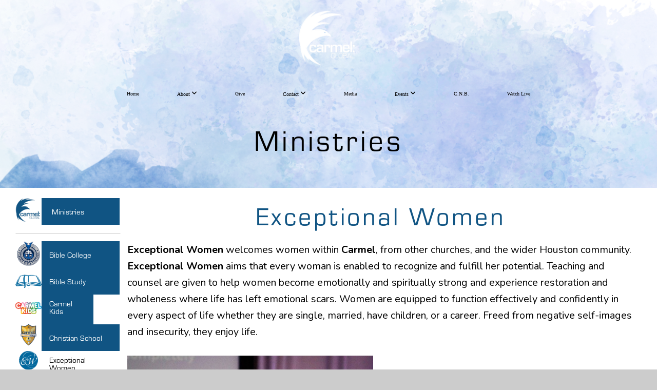

--- FILE ---
content_type: text/html; charset=UTF-8
request_url: https://carmelglobal.org/exceptional-women
body_size: 12725
content:
<!DOCTYPE html>
<html class="wf-loading">
	<head>
		<meta http-equiv="Content-Type" content="text/html; charset=utf-8" />
		<style type='text/css'>@font-face {
	font-family: 'eurostile';
	font-weight: 400;
	src: url('https://storage2.snappages.site/SN89HG/assets/files/eurostile.TTF');
}

</style><meta name="viewport" content="width=device-width, initial-scale=1.0" />
<meta name="provider" content="snappages" />
<meta http-equiv="X-UA-Compatible" content="IE=Edge"/>
    <meta name="keywords" content="church, Needville, Sugar Land, Angleton, Rosenberg, Wharton, Boling, Damon, Richmond" />
    <meta name="description" content="Our focus is to help equip people for life using the principles and patterns contained in the Bible." />
<link rel="shortcut icon" href="https://storage2.snappages.site/SN89HG/assets/favicon.jpg">
<link rel="canonical" href="https://carmelglobal.org/exceptional-women" />
<title>Carmel Church - Exceptional Women</title>
    <script defer src="https://ajax.googleapis.com/ajax/libs/jquery/2.1.3/jquery.min.js"></script>
<script>
	var wid=17464, pid=609656, ptype='basic', tid=72972, custom_fonts = "Carme:regular|Lato:100,100italic,300,300italic,regular,italic,700,700italic,900,900italic|Nunito:300,regular,700|Carme:regular&display=swap";var page_type="page", render_url="https://site.snappages.site";</script>
<link href="https://assets2.snappages.site/global/styles/website.min.css?v=1768428243" type="text/css" rel="stylesheet" /><script defer src="https://assets2.snappages.site/global/assets/js/website.min.js?v=1768428243" type="text/javascript"></script><link class="core-style" href="https://storage2.snappages.site/SN89HG/assets/themes/72972/style1761254373.css" type="text/css" rel="stylesheet" />
<link href="https://site.snappages.site/assets/icons/fontawesome/webfonts/fa-brands-400.woff2" rel="preload" as="font" type="font/woff2" crossorigin="anonymous"/>
<link href="https://site.snappages.site/assets/icons/fontawesome/webfonts/fa-regular-400.woff2" rel="preload" as="font" type="font/woff2" crossorigin="anonymous"/>
<link href="https://site.snappages.site/assets/icons/fontawesome/webfonts/fa-solid-900.woff2" rel="preload" as="font" type="font/woff2" crossorigin="anonymous"/>
<link href="https://site.snappages.site/assets/icons/fontawesome/css/all.min.css" rel="stylesheet"/>
<link href="https://site.snappages.site/assets/icons/fontawesome/css/all.min.css" rel="stylesheet"/>
<noscript><link href="https://site.snappages.site/assets/icons/fontawesome/css/all.min.css" rel="stylesheet" as="style"/></noscript>
<link href="https://site.snappages.site/assets/icons/fontawesome/css/v4-shims.min.css" rel="preload" as="style" onload="this.rel='stylesheet'"/>
<noscript><link href="https://site.snappages.site/assets/icons/fontawesome/css/v4-shims.min.css" rel="stylesheet" as="style"/></noscript>
<link href="https://assets2.snappages.site/global/assets/icons/pixeden/css/pe-icon-7-stroke.min.css" rel="preload" as="style" onload="this.rel='stylesheet'"/>
<noscript><link href="https://assets2.snappages.site/global/assets/icons/pixeden/css/pe-icon-7-stroke.min.css" rel="stylesheet" as="style"/></noscript>
<link href="https://assets2.snappages.site/global/assets/icons/typicons/typicons.min.css" rel="preload" as="style" onload="this.rel='stylesheet'"/>
<noscript><link href="https://assets2.snappages.site/global/assets/icons/typicons/typicons.min.css" rel="preload" as="stylesheet"/></noscript>
<link href="https://use.typekit.net/hqk1yln.css" rel="stylesheet" />

<link rel="stylesheet" href="https://use.typekit.net/llq6btv.css"><!-- IMPORT FONTS -->
<style>
@font-face { 
font-family: Eurostile; 
src: url(https://storage2.snappages.site/SN89HG/assets/files/eurostile.TTF); 
}
</style>
<style>
@font-face { 
font-family: FancyFont; 
src: url(https://storage2.snappages.site/SN89HG/assets/files/DJ1TRIAL.ttf); 
}
</style>
<script async src="https://www.googletagmanager.com/gtag/js?id=AW-801138553"></script> 
<script> window.dataLayer = window.dataLayer || []; 
  function gtag(){dataLayer.push(arguments);}
  gtag('js',new Date());
  gtag('config', 'AW-801138553');
</script>

<script id="mcjs">!function(c,h,i,m,p){m=c.createElement(h),p=c.getElementsByTagName(h)[0],m.async=1,m.src=i,p.parentNode.insertBefore(m,p)}(document,"script","https://chimpstatic.com/mcjs-connected/js/users/7b42adbc5f7e0e318368f17ed/6cbd4a7bcf4e17a24050da4dc.js");</script>

<!-- Google Tag Manager -->
<script>(function(w,d,s,l,i){w[l]=w[l]||[];w[l].push({'gtm.start':
new Date().getTime(),event:'gtm.js'});var f=d.getElementsByTagName(s)[0],
j=d.createElement(s),dl=l!='dataLayer'?'&l='+l:'';j.async=true;j.src=
'https://www.googletagmanager.com/gtm.js?id='+i+dl;f.parentNode.insertBefore(j,f);
})(window,document,'script','dataLayer','GTM-MHCVL7B2');</script>
<!-- End Google Tag Manager --><svg xmlns="https://www.w3.org/2000/svg" style="display:none;">
    <symbol id="sp-icon-amazon" viewBox="0 0 50 50">
        <g fill-rule="nonzero">
          <path id="Shape" d="M0.0909090909,38.8 C0.242409091,38.53335 0.484818182,38.51665 0.818181818,38.75 C8.39390909,43.58335 16.6363636,46 25.5454545,46 C31.4848182,46 37.3484545,44.78335 43.1363636,42.35 C43.2878636,42.28335 43.5075455,42.18335 43.7954545,42.05 C44.0833182,41.91665 44.2878636,41.81665 44.4090909,41.75 C44.8636364,41.55 45.2196818,41.65 45.4772727,42.05 C45.7348182,42.45 45.6515,42.81665 45.2272727,43.15 C44.6818182,43.58335 43.9848182,44.08335 43.1363636,44.65 C40.5302727,46.35 37.6211818,47.66665 34.4090909,48.6 C31.1969545,49.53335 28.0605909,50 25,50 C20.2727273,50 15.803,49.09165 11.5909091,47.275 C7.37877273,45.45835 3.60604545,42.9 0.272727273,39.6 C0.0909090909,39.43335 0,39.26665 0,39.1 C0,39 0.0302727273,38.9 0.0909090909,38.8 Z M13.7727273,24.55 C13.7727273,22.25 14.2878636,20.28335 15.3181818,18.65 C16.3484545,17.01665 17.7575455,15.78335 19.5454545,14.95 C21.1818182,14.18335 23.1969545,13.63335 25.5909091,13.3 C26.4090909,13.2 27.7424091,13.06665 29.5909091,12.9 L29.5909091,12.05 C29.5909091,9.91665 29.3787727,8.48335 28.9545455,7.75 C28.3181818,6.75 27.3181818,6.25 25.9545455,6.25 L25.5909091,6.25 C24.5909091,6.35 23.7272727,6.7 23,7.3 C22.2727273,7.9 21.803,8.73335 21.5909091,9.8 C21.4696818,10.46665 21.1666364,10.85 20.6818182,10.95 L15.4545455,10.25 C14.9393636,10.11665 14.6818182,9.81665 14.6818182,9.35 C14.6818182,9.25 14.6969545,9.13335 14.7272727,9 C15.2424091,6.03335 16.5075455,3.83335 18.5227273,2.4 C20.5378636,0.96665 22.8939091,0.16665 25.5909091,0 L26.7272727,0 C30.1818182,0 32.8787727,0.98335 34.8181818,2.95 C35.1223778,3.2848521 35.4034595,3.64418094 35.6590909,4.025 C35.9166364,4.40835 36.1211818,4.75 36.2727273,5.05 C36.4242273,5.35 36.5605909,5.78335 36.6818182,6.35 C36.803,6.91665 36.8939091,7.30835 36.9545455,7.525 C37.0151364,7.74165 37.0605909,8.20835 37.0909091,8.925 C37.1211818,9.64165 37.1363636,10.06665 37.1363636,10.2 L37.1363636,22.3 C37.1363636,23.16665 37.25,23.95835 37.4772727,24.675 C37.7045455,25.39165 37.9242273,25.90835 38.1363636,26.225 C38.3484545,26.54165 38.6969545,27.05 39.1818182,27.75 C39.3636364,28.05 39.4545455,28.31665 39.4545455,28.55 C39.4545455,28.81665 39.3333182,29.05 39.0909091,29.25 C36.5757273,31.65 35.2120909,32.95 35,33.15 C34.6363636,33.45 34.1969545,33.48335 33.6818182,33.25 C33.2575455,32.85 32.8863636,32.46665 32.5681818,32.1 C32.25,31.73335 32.0227273,31.46665 31.8863636,31.3 C31.75,31.13335 31.5302727,30.80835 31.2272727,30.325 C30.9242273,29.84165 30.7120909,29.51665 30.5909091,29.35 C28.8939091,31.38335 27.2272727,32.65 25.5909091,33.15 C24.5605909,33.48335 23.2878636,33.65 21.7727273,33.65 C19.4393636,33.65 17.5227273,32.85835 16.0227273,31.275 C14.5227273,29.69165 13.7727273,27.45 13.7727273,24.55 Z M21.5909091,23.55 C21.5909091,24.85 21.8863636,25.89165 22.4772727,26.675 C23.0681818,27.45835 23.8636364,27.85 24.8636364,27.85 C24.9545455,27.85 25.0833182,27.83335 25.25,27.8 C25.4166364,27.76665 25.5302727,27.75 25.5909091,27.75 C26.8636364,27.38335 27.8484545,26.48335 28.5454545,25.05 C28.8787727,24.41665 29.1287727,23.725 29.2954545,22.975 C29.4620909,22.225 29.553,21.61665 29.5681818,21.15 C29.5833182,20.68335 29.5909091,19.91665 29.5909091,18.85 L29.5909091,17.6 C27.8333182,17.6 26.5,17.73335 25.5909091,18 C22.9242273,18.83335 21.5909091,20.68335 21.5909091,23.55 Z M40.6818182,39.65 C40.7424091,39.51665 40.8333182,39.38335 40.9545455,39.25 C41.7120909,38.68335 42.4393636,38.3 43.1363636,38.1 C44.2878636,37.76665 45.4090909,37.58335 46.5,37.55 C46.803,37.51665 47.0909091,37.53335 47.3636364,37.6 C48.7272727,37.73335 49.5454545,37.98335 49.8181818,38.35 C49.9393636,38.55 50,38.85 50,39.25 L50,39.6 C50,40.76665 49.7120909,42.14165 49.1363636,43.725 C48.5605909,45.30835 47.7575455,46.58335 46.7272727,47.55 C46.5757273,47.68335 46.4393636,47.75 46.3181818,47.75 C46.2575455,47.75 46.1969545,47.73335 46.1363636,47.7 C45.9545455,47.6 45.9090909,47.41665 46,47.15 C47.1211818,44.25 47.6818182,42.23335 47.6818182,41.1 C47.6818182,40.73335 47.6211818,40.46665 47.5,40.3 C47.1969545,39.9 46.3484545,39.7 44.9545455,39.7 C44.4393636,39.7 43.8333182,39.73335 43.1363636,39.8 C42.3787727,39.9 41.6818182,40 41.0454545,40.1 C40.8636364,40.1 40.7424091,40.06665 40.6818182,40 C40.6211818,39.93335 40.6060455,39.86665 40.6363636,39.8 C40.6363636,39.76665 40.6515,39.71665 40.6818182,39.65 Z"/>
        </g>
    </symbol>
    <symbol id="sp-icon-roku" viewBox="0 0 50 50">
        <g>
          <path id="Combined-Shape" d="M8,0 L42,0 C46.418278,-8.11624501e-16 50,3.581722 50,8 L50,42 C50,46.418278 46.418278,50 42,50 L8,50 C3.581722,50 5.41083001e-16,46.418278 0,42 L0,8 C-5.41083001e-16,3.581722 3.581722,8.11624501e-16 8,0 Z M9.94591393,22.6758056 C9.94591393,23.9554559 8.93797503,25.0040346 7.705466,25.0040346 L6.5944023,25.0040346 L6.5944023,20.3268077 L7.705466,20.3268077 C8.93797503,20.3268077 9.94591393,21.3746529 9.94591393,22.6758056 Z M15,32 L11.1980679,26.5137477 C12.6117075,25.6540149 13.5405811,24.2489259 13.5405811,22.6758056 C13.5405811,20.0964239 11.1176341,18 8.14917631,18 L3,18 L3,31.9899135 L6.5944023,31.9899135 L6.5944023,27.3332264 L7.6834372,27.3332264 L10.9214498,32 L15,32 Z M19.4209982,23.6089545 C20.3760082,23.6089545 21.1686305,24.9005713 21.1686305,26.4995139 C21.1686305,28.098368 20.3760082,29.3917084 19.4209982,29.3917084 C18.4876486,29.3917084 17.6937241,28.0984122 17.6937241,26.4995139 C17.6937241,24.9006155 18.4876486,23.6089545 19.4209982,23.6089545 Z M24.8610089,26.4995139 C24.8610089,23.4472925 22.4211995,21 19.4209982,21 C16.4217953,21 14,23.4472925 14,26.4995139 C14,29.5540333 16.4217953,32 19.4209982,32 C22.4211995,32 24.8610089,29.5540333 24.8610089,26.4995139 Z M33.154894,21.2236663 L29.0835675,25.3681007 L29.0835675,21.2099662 L25.549974,21.2099662 L25.549974,31.7778363 L29.0835675,31.7778363 L29.0835675,27.4910969 L33.3340371,31.7778363 L37.7816639,31.7778363 L32.3803293,26.2779246 L36.8541742,21.7246949 L36.8541742,27.9961029 C36.8541742,30.0783079 38.0840844,31.9999116 41.1813884,31.9999116 C42.6517766,31.9999116 44.001101,31.1508546 44.6569026,30.3826285 L46.24575,31.7777921 L47,31.7777921 L47,21.2236663 L43.4663631,21.2236663 L43.4663631,28.056914 C43.0684459,28.7640196 42.5140009,29.2086122 41.657092,29.2086122 C40.7876817,29.2086122 40.3887661,28.6838515 40.3887661,27.0054037 L40.3887661,21.2236663 L33.154894,21.2236663 Z"/>
        </g>
    </symbol>
    <symbol id="sp-icon-google-play" viewBox="0 0 50 50">
	    <g fill-rule="nonzero">
	      <path id="top" d="M7.60285132,19.9078411 C12.5081466,14.9434827 20.3874745,6.92617108 24.6425662,2.55295316 L27.0855397,0.0509164969 L30.6904277,3.63645621 C32.6802444,5.62627291 34.2953157,7.30040733 34.2953157,7.35947047 C34.2953157,7.55651731 3.60386965,24.6751527 3.2296334,24.6751527 C3.01272912,24.6751527 4.70723014,22.8431772 7.60285132,19.9078411 Z" transform="matrix(1 0 0 -1 0 24.726)"/>
	            <path id="Shape" d="M0.767311609,49.8798639 C0.5901222,49.6828171 0.353869654,49.2693751 0.235234216,48.9735503 C0.0773930754,48.5794566 0.0183299389,41.3498232 0.0183299389,25.6690696 C0.0183299389,0.749517674 -0.0407331976,2.04992501 1.20010183,1.16295963 L1.83044807,0.709802806 L13.9256619,12.8050167 L26.0213849,24.9012488 L22.9088595,28.05298 C21.1950102,29.7866867 15.5804481,35.4796602 10.4394094,40.7194769 C1.61405295,49.6833262 1.06262729,50.2148945 0.767311609,49.8798639 Z" transform="matrix(1 0 0 -1 0 50.66)"/>
	            <path id="Shape" d="M32.1283096,28.868403 L28.287169,25.0272624 L31.5376782,21.7375476 C33.3304481,19.9249203 34.8864562,18.408627 34.9852342,18.3689121 C35.2214868,18.309849 45.0320774,23.6876494 45.5442974,24.1601545 C45.7413442,24.3373439 45.9974542,24.7711525 46.1155804,25.1453887 C46.450611,26.1499712 45.938391,27.0364274 44.5595723,27.8638205 C43.5748473,28.454961 37.3691446,31.9417227 36.3447047,32.4732909 C35.9893075,32.6703378 35.5560081,32.2961015 32.1283096,28.868403 Z" transform="matrix(1 0 0 -1 0 50.884)"/>
	            <path id="bottom" d="M16.1323829,37.9725051 C10.0850305,31.9643585 5.19959267,27.0392057 5.27851324,27.0392057 C5.33757637,27.0392057 5.84979633,27.2953157 6.401222,27.6104888 C7.48472505,28.2016293 28.8783096,39.9419552 31.3406314,41.2815682 C33.9210794,42.660387 34.0198574,42.1680244 30.4541752,45.7535642 C28.7204684,47.4872709 27.2627291,48.9052953 27.203666,48.9052953 C27.1446029,48.885947 22.160387,43.9806517 16.1323829,37.9725051 Z" transform="matrix(1 0 0 -1 0 75.945)"/>
	    </g>
    </symbol>
    <symbol id="sp-icon-apple" viewBox="0 0 50 50">
	    <g fill-rule="nonzero">
	      <path id="Shape" d="M33.9574406,26.5634279 C34.0276124,34.1300976 40.5866722,36.6480651 40.6593407,36.6801167 C40.6038808,36.8576056 39.6113106,40.2683744 37.2037125,43.7914576 C35.1223643,46.8374278 32.9623738,49.8720595 29.5596196,49.9349127 C26.2160702,49.9966052 25.1409344,47.9496797 21.3183084,47.9496797 C17.4968415,47.9496797 16.3023155,49.8721487 13.1372718,49.9966945 C9.85274871,50.1212403 7.35152871,46.7030612 5.25306112,43.668251 C0.964911488,37.4606036 -2.31212183,26.1269374 2.08810657,18.476523 C4.27404374,14.6772963 8.18048359,12.2714647 12.420574,12.2097721 C15.6458924,12.1481688 18.6901193,14.3824933 20.6618852,14.3824933 C22.6324029,14.3824933 26.3318047,11.6955185 30.2209468,12.0901367 C31.8490759,12.1579896 36.4193394,12.748667 39.353895,17.0498265 C39.1174329,17.1966031 33.9007325,20.2374843 33.9574406,26.5634279 M27.6736291,7.98325071 C29.4174035,5.86972218 30.5910653,2.92749548 30.2708784,0 C27.7573538,0.101154388 24.7179418,1.67712725 22.9150518,3.78949514 C21.2993165,5.66009243 19.8842887,8.65410161 20.2660876,11.5236543 C23.0677001,11.7406943 25.9297656,10.0981184 27.6736291,7.98325071"/>
	    </g>
    </symbol>
    <symbol id="sp-icon-windows" viewBox="0 0 50 50">
	    <g fill-rule="nonzero">
	      <path id="Shape" d="M0,7.0733463 L20.3540856,4.30155642 L20.3628405,23.9346304 L0.0184824903,24.0503891 L0,7.07354086 L0,7.0733463 Z M20.344358,26.1964981 L20.3599222,45.8466926 L0.0157587549,43.0496109 L0.0145914397,26.064786 L20.3441634,26.1964981 L20.344358,26.1964981 Z M22.8116732,3.93871595 L49.7992218,0 L49.7992218,23.6848249 L22.8116732,23.8988327 L22.8116732,3.93891051 L22.8116732,3.93871595 Z M49.8054475,26.381323 L49.7990272,49.9593385 L22.8114786,46.1503891 L22.7737354,26.3371595 L49.8054475,26.381323 Z"/>
	    </g>
    </symbol>
</svg>

	</head>
	<body>
		<div id="sp-wrapper">
			<header id="sp-header">
				<div id="sp-bar"><div id="sp-bar-text"><span></span></div><div id="sp-bar-social" class="sp-social-holder" data-style="icons" data-shape="circle"><a class="facebook" href="https://www.facebook.com/CarmelGlobal/" target="_blank" data-type="facebook"><i class="fa fa-fw fa-facebook"></i></a><a class="instagram" href="https://www.instagram.com/carmel.houston/" target="_blank" data-type="instagram"><i class="fa fa-fw fa-instagram"></i></a><a class="youtube" href="https://www.youtube.com/channel/UCyBy07J_Jr2BwOBAVSwiXiw" target="_blank" data-type="youtube"><i class="fa fa-fw fa-youtube"></i></a><a class="" href="https://twitter.com/i/flow/login?redirect_after_login=%2FGerriDiSomma" target="_blank" data-type=""><i class="fa fa-fw fa-"></i></a></div></div>
				<div id="sp-logo"><a href="http://carmelglobal.org" target="_self"><img src="https://storage2.snappages.site/SN89HG/assets/images/21694625_1024x1024_500.png" width="120px"/></a></div>
				<div id="sp-nav"><nav id="sp-nav-links"><ul><li style="z-index:1250;" id="nav_home" data-type="basic"><a href="/" target="_self"><span></span>Home</a></li><li style="z-index:1249;" id="nav_about" data-type="basic"><a href="/about" target="_self"><span></span>About&nbsp;<i class="fa fa-angle-down" style="font-size:12px;vertical-align:10%;"></i></a><ul class="sp-second-nav"><li id="nav_what-we-believe"><a href="/what-we-believe" target="_self"><span></span>What We Believe</a></li><li id="nav_vision-mission"><a href="/vision-mission" target="_self"><span></span>Vision-Mission</a></li><li id="nav_leadership"><a href="/leadership" target="_self"><span></span>Leadership</a></li><li id="nav_founders"><a href="/founders" target="_self"><span></span>Founders</a></li><li id="nav_our-story"><a href="/our-story" target="_self"><span></span>Our Story</a></li><li id="nav_dicipleship-process"><a href="/dicipleship-process" target="_self"><span></span>Dicipleship Process</a></li></ul></li><li style="z-index:1248;" id="nav_give" data-type="basic"><a href="/give" target="_self"><span></span>Give</a></li><li style="z-index:1247;" id="nav_contact" data-type="basic"><a href="/contact" target="_self"><span></span>Contact&nbsp;<i class="fa fa-angle-down" style="font-size:12px;vertical-align:10%;"></i></a><ul class="sp-second-nav"><li id="nav_connect-card"><a href="/connect-card" target="_self"><span></span>Connect Card</a></li><li id="nav_prayer-request"><a href="/prayer-request" target="_self"><span></span>Prayer Request</a></li></ul></li><li style="z-index:1246;" id="nav_media" data-type="media"><a href="/media" target="_self"><span></span>Media</a></li><li style="z-index:1245;" id="nav_events" data-type="basic"><a href="/events" target="_self"><span></span>Events&nbsp;<i class="fa fa-angle-down" style="font-size:12px;vertical-align:10%;"></i></a><ul class="sp-second-nav"><li id="nav_weekly-calendar"><a href="/weekly-calendar" target="_self"><span></span>Weekly Calendar</a></li></ul></li><li style="z-index:1244;" id="nav_community-notice-board" data-type="basic"><a href="/community-notice-board" target="_self"><span></span>C.N.B.</a></li><li style="z-index:1243;" id="nav_watch-live" data-type="basic"><a href="/watch-live" target="_self"><span></span>Watch Live</a></li></ul></nav></div><div id="sp-nav-button"></div>
			</header>
			<main id="sp-content">
				<section class="sp-section sp-scheme-0" data-header="true" data-index="" data-scheme="0" data-header="true"><div class="sp-section-slide" data-background="%7B%22type%22%3A%22image%22%2C%22src%22%3A%22https%3A%5C%2F%5C%2Fstorage2.snappages.site%5C%2FSN89HG%5C%2Fassets%5C%2Fimages%5C%2F8119330_2600x600_2500.png%22%2C%22size%22%3A%22cover%22%2C%22position%22%3A%2250%25+50%25%22%2C%22repeat%22%3A%22no-repeat%22%2C%22attachment%22%3A%22scroll%22%7D"  data-label="Main" ><div class="sp-section-content"  style="padding-top:25px;padding-bottom:25px;"><div class="sp-grid sp-col sp-col-24"><div class="sp-block sp-heading-block " data-type="heading" data-id="0bf12715-361d-452b-bf45-f442d5b007cf" style="text-align:center;"><div class="sp-block-content"  style=""><span class='h1' ><h1 >Ministries</h1></span></div></div><div class="sp-block sp-spacer-block " data-type="spacer" data-id="467a35e2-63ea-42bf-bdd5-9fa00017674c" style="text-align:center;"><div class="sp-block-content"  style=""><div class="spacer-holder" data-height="30" style="height:30px;"></div></div></div></div></div></div></section><section class="sp-section sp-scheme-0 sp-hide-mobile" data-index="" data-scheme="0"><div class="sp-section-slide"  data-label="Main" ><div class="sp-section-content"  style="padding-top:20px;padding-bottom:20px;"><div class="sp-grid sp-col sp-col-24"><div class="sp-row"><div class="sp-col sp-col-4"><div class="sp-block sp-image-block " data-type="image" data-id="4ddcf3bf-8cb5-4198-91ad-41fec6ab609d" style="padding-top:0px;padding-bottom:0px;padding-left:0px;padding-right:0px;"><div class="sp-block-content"  style=""><div class="sp-image-holder" style="background-image:url(https://storage2.snappages.site/SN89HG/assets/images/8119407_500x459_500.png);"  data-source="SN89HG/assets/images/8119407_500x459_2500.png" data-target="_self"><img src="https://storage2.snappages.site/SN89HG/assets/images/8119407_500x459_500.png" class="fill" alt="" /><div class="sp-image-title"></div><div class="sp-image-caption"></div></div></div></div><div class="sp-row"><div class="sp-col sp-col-1"><div class="sp-block sp-image-block " data-type="image" data-id="de497970-f22d-4770-9f30-728a412f96ac" style="padding-top:0px;padding-bottom:0px;padding-left:0px;padding-right:0px;"><div class="sp-block-content"  style=""><a href="/ministries" target="_self"><div class="sp-image-holder link" style="background-image:url(https://storage2.snappages.site/SN89HG/assets/images/8128722_500x459_500.png);"  data-source="SN89HG/assets/images/8128722_500x459_2500.png" data-url="/ministries" data-target="_self"><img src="https://storage2.snappages.site/SN89HG/assets/images/8128722_500x459_500.png" class="fill" alt="" /><div class="sp-image-title"></div><div class="sp-image-caption"></div></div></a></div></div></div><div class="sp-col sp-col-3"><div class="sp-block sp-heading-block  sp-scheme-5" data-type="heading" data-id="12242ebd-b658-432a-b71c-d2df4336e615" style="text-align:left;padding-top:10px;padding-bottom:10px;padding-left:20px;padding-right:20px;"><div class="sp-block-content"  style=""><span class='h2'  data-size="1.5em"><h2  style='font-size:1.5em;'><a href="/ministries" rel="" target="_self">Ministries</a></h2></span></div></div></div></div><div class="sp-block sp-divider-block " data-type="divider" data-id="8e2be2e6-b714-4cb0-a4f1-842437ee9b1e" style="padding-top:0px;padding-bottom:0px;padding-left:0px;padding-right:0px;"><div class="sp-block-content"  style=""><div class="sp-divider-holder"></div></div></div><div class="sp-row"><div class="sp-col sp-col-1"><div class="sp-block sp-image-block " data-type="image" data-id="218e0c93-df38-41ce-af4f-5bbc232d51e7" style="padding-top:0px;padding-bottom:0px;padding-left:0px;padding-right:0px;"><div class="sp-block-content"  style=""><a href="/bible-college" target="_self"><div class="sp-image-holder link" style="background-image:url(https://storage2.snappages.site/SN89HG/assets/images/4173388_2749x2674_500.png);"  data-source="SN89HG/assets/images/4173388_2749x2674_2500.png" data-url="/bible-college" data-target="_self" data-fill="true"><img src="https://storage2.snappages.site/SN89HG/assets/images/4173388_2749x2674_500.png" class="fill" alt="" /><div class="sp-image-title"></div><div class="sp-image-caption"></div></div></a></div></div></div><div class="sp-col sp-col-3"><div class="sp-block sp-heading-block  sp-scheme-5" data-type="heading" data-id="dca9bce5-4eb4-4c6f-8617-32e130932f56" style="padding-top:10px;padding-bottom:10px;padding-left:15px;padding-right:15px;"><div class="sp-block-content"  style=""><span class='h2'  data-size="1.5em"><h2  style='font-size:1.5em;'><a href="/bible-college" rel="" target="_self">Bible College</a></h2></span></div></div></div></div><div class="sp-row"><div class="sp-col sp-col-1"><div class="sp-block sp-image-block " data-type="image" data-id="5712861c-8a25-4340-b08c-24b23a9513e5" style="padding-top:0px;padding-bottom:0px;padding-left:0px;padding-right:0px;"><div class="sp-block-content"  style=""><a href="/bible-study" target="_self"><div class="sp-image-holder link" style="background-image:url(https://storage2.snappages.site/SN89HG/assets/images/4300122_500x500_500.png);"  data-source="SN89HG/assets/images/4300122_500x500_2500.png" data-url="/bible-study" data-target="_self"><img src="https://storage2.snappages.site/SN89HG/assets/images/4300122_500x500_500.png" class="fill" alt="" /><div class="sp-image-title"></div><div class="sp-image-caption"></div></div></a></div></div></div><div class="sp-col sp-col-3"><div class="sp-block sp-heading-block  sp-scheme-5" data-type="heading" data-id="23fe2450-2c9f-4601-a189-2bd31f1f313e" style="padding-top:10px;padding-bottom:10px;"><div class="sp-block-content"  style=""><span class='h2'  data-size="1.5em"><h2  style='font-size:1.5em;'><a href="/bible-study" rel="" target="_self">Bible Study</a></h2></span></div></div></div></div><div class="sp-row"><div class="sp-col sp-col-1"><div class="sp-block sp-image-block " data-type="image" data-id="fdef3a9a-8896-4655-88b1-9c84342a30ce" style="padding-top:15px;padding-bottom:15px;padding-left:0px;padding-right:0px;"><div class="sp-block-content"  style=""><a href="/kingdom-builders" target="_self"><div class="sp-image-holder link" style="background-image:url(https://storage2.snappages.site/SN89HG/assets/images/8298612_4052x1809_500.png);"  data-source="SN89HG/assets/images/8298612_4052x1809_2500.png" data-url="/kingdom-builders" data-target="_self" data-fill="true"><img src="https://storage2.snappages.site/SN89HG/assets/images/8298612_4052x1809_500.png" class="fill" alt="" /><div class="sp-image-title"></div><div class="sp-image-caption"></div></div></a></div></div></div><div class="sp-col sp-col-2"><div class="sp-block sp-heading-block  sp-scheme-5" data-type="heading" data-id="759e17cd-5c40-4fee-a1fe-6a232ac9edc0" style="padding-top:10px;padding-bottom:10px;padding-left:15px;padding-right:15px;"><div class="sp-block-content"  style=""><span class='h2'  data-size="1.5em"><h2  style='font-size:1.5em;'><a href="/carmel-kids" rel="" target="_self">Carmel Kids</a></h2></span></div></div></div></div><div class="sp-row"><div class="sp-col sp-col-1"><div class="sp-block sp-image-block " data-type="image" data-id="5a9e037b-15b2-42e7-9a46-a92f8446b0ec" style="padding-top:0px;padding-bottom:0px;padding-left:0px;padding-right:0px;"><div class="sp-block-content"  style=""><a href="/christian-school" target="_self"><div class="sp-image-holder link" style="background-image:url(https://storage2.snappages.site/SN89HG/assets/images/4173458_2749x2224_500.png);"  data-source="SN89HG/assets/images/4173458_2749x2224_2500.png" data-url="/christian-school" data-target="_self" data-fill="true"><img src="https://storage2.snappages.site/SN89HG/assets/images/4173458_2749x2224_500.png" class="fill" alt="" /><div class="sp-image-title"></div><div class="sp-image-caption"></div></div></a></div></div></div><div class="sp-col sp-col-3"><div class="sp-block sp-heading-block  sp-scheme-5" data-type="heading" data-id="18c2f5d3-6a2b-44a0-96e4-4ff300b7547c" style="padding-top:10px;padding-bottom:10px;"><div class="sp-block-content"  style=""><span class='h2'  data-size="1.5em"><h2  style='font-size:1.5em;'><a href="/christian-school" rel="" target="_self">Christian School</a></h2></span></div></div></div></div><div class="sp-row"><div class="sp-col sp-col-1"><div class="sp-block sp-image-block " data-type="image" data-id="a33210ac-e2c8-4d79-a39c-17a6b21ef606" style="padding-top:0px;padding-bottom:0px;padding-left:0px;padding-right:0px;"><div class="sp-block-content"  style=""><div class="sp-image-holder" style="background-image:url(https://storage2.snappages.site/SN89HG/assets/images/4300051_9973x9973_500.png);"  data-source="SN89HG/assets/images/4300051_9973x9973_2500.png" data-target="_self" data-fill="true"><img src="https://storage2.snappages.site/SN89HG/assets/images/4300051_9973x9973_500.png" class="fill" alt="" /><div class="sp-image-title"></div><div class="sp-image-caption"></div></div></div></div></div><div class="sp-col sp-col-3"><div class="sp-block sp-heading-block  sp-scheme-4" data-type="heading" data-id="2c547792-c0a1-4d4d-816c-8f0abe987f94" style="padding-top:10px;padding-bottom:10px;"><div class="sp-block-content"  style=""><span class='h2'  data-size="1.5em"><h2  style='font-size:1.5em;'>Exceptional Women</h2></span></div></div></div></div><div class="sp-row"><div class="sp-col sp-col-1"><div class="sp-block sp-image-block " data-type="image" data-id="21d9e159-45a1-409d-bb16-7889b15be097" style="padding-top:0px;padding-bottom:0px;padding-left:0px;padding-right:0px;"><div class="sp-block-content"  style=""><a href="/home-groups" target="_self"><div class="sp-image-holder link" style="background-image:url(https://storage2.snappages.site/SN89HG/assets/images/4300082_315x315_500.jpg);"  data-source="SN89HG/assets/images/4300082_315x315_2500.jpg" data-url="/home-groups" data-target="_self"><img src="https://storage2.snappages.site/SN89HG/assets/images/4300082_315x315_500.jpg" class="fill" alt="" /><div class="sp-image-title"></div><div class="sp-image-caption"></div></div></a></div></div></div><div class="sp-col sp-col-3"><div class="sp-block sp-heading-block  sp-scheme-5" data-type="heading" data-id="5db23967-4183-461f-b826-bc91de163aaf" style="padding-top:10px;padding-bottom:10px;"><div class="sp-block-content"  style=""><span class='h2'  data-size="1.5em"><h2  style='font-size:1.5em;'><a href="/home-groups" rel="" target="_self">Home Groups</a></h2></span></div></div></div></div><div class="sp-row"><div class="sp-col sp-col-1"><div class="sp-block sp-image-block " data-type="image" data-id="0b0ea232-26b4-479f-8f48-5395516d7dcd" style="text-align:center;padding-top:0px;padding-bottom:0px;padding-left:0px;padding-right:0px;"><div class="sp-block-content"  style="max-width:40px;"><a href="/homeschool-hub" target="_self"><div class="sp-image-holder link" style="background-image:url(https://storage2.snappages.site/SN89HG/assets/images/8537644_312x369_500.jpg);"  data-source="SN89HG/assets/images/8537644_312x369_2500.jpg" data-url="/homeschool-hub" data-target="_self"><img src="https://storage2.snappages.site/SN89HG/assets/images/8537644_312x369_500.jpg" class="fill" alt="" /><div class="sp-image-title"></div><div class="sp-image-caption"></div></div></a></div></div></div><div class="sp-col sp-col-3"><div class="sp-block sp-heading-block  sp-scheme-5" data-type="heading" data-id="3b62edb7-d64a-4ee8-88d6-8a844fd92cfa" style="padding-top:10px;padding-bottom:10px;"><div class="sp-block-content"  style=""><span class='h2'  data-size="1.5em"><h2  style='font-size:1.5em;'><a href="/homeschool-hub" rel="" target="_self">Homeschool Hub</a></h2></span></div></div></div></div><div class="sp-row"><div class="sp-col sp-col-1"><div class="sp-block sp-image-block " data-type="image" data-id="5e4dcefc-8414-4d5b-ac3c-f146f20620b2" style="padding-top:0px;padding-bottom:0px;padding-left:0px;padding-right:0px;"><div class="sp-block-content"  style=""><a href="/intercessory-prayer" target="_self"><div class="sp-image-holder link" style="background-image:url(https://storage2.snappages.site/SN89HG/assets/images/4300056_471x471_500.jpg);"  data-source="SN89HG/assets/images/4300056_471x471_2500.jpg" data-url="/intercessory-prayer" data-target="_self"><img src="https://storage2.snappages.site/SN89HG/assets/images/4300056_471x471_500.jpg" class="fill" alt="" /><div class="sp-image-title"></div><div class="sp-image-caption"></div></div></a></div></div></div><div class="sp-col sp-col-3"><div class="sp-block sp-heading-block  sp-scheme-5" data-type="heading" data-id="9dc0c555-5927-466e-83d4-7be3e38aa6d5" style="padding-top:10px;padding-bottom:10px;"><div class="sp-block-content"  style=""><span class='h2'  data-size="1.5em"><h2  style='font-size:1.5em;'><a href="/intercessory-prayer" rel="" target="_self">Intercessory Prayer</a></h2></span></div></div></div></div><div class="sp-row"><div class="sp-col sp-col-1"><div class="sp-block sp-image-block " data-type="image" data-id="0166604d-43e9-4494-b05d-367dc558fbd0" style="padding-top:0px;padding-bottom:0px;padding-left:0px;padding-right:0px;"><div class="sp-block-content"  style=""><a href="/its-a-man-thing" target="_self"><div class="sp-image-holder link" style="background-image:url(https://storage2.snappages.site/SN89HG/assets/images/4176282_425x437_500.jpg);"  data-source="SN89HG/assets/images/4176282_425x437_2500.jpg" data-url="/its-a-man-thing" data-target="_self"><img src="https://storage2.snappages.site/SN89HG/assets/images/4176282_425x437_500.jpg" class="fill" alt="" /><div class="sp-image-title"></div><div class="sp-image-caption"></div></div></a></div></div></div><div class="sp-col sp-col-3"><div class="sp-block sp-heading-block  sp-scheme-5" data-type="heading" data-id="157fe81e-ed45-4e7c-b7fa-485b971f0996" style="text-align:left;padding-top:10px;padding-bottom:10px;padding-left:20px;padding-right:20px;"><div class="sp-block-content"  style=""><span class='h2'  data-size="1.5em"><h2  style='font-size:1.5em;'><a href="/its-a-man-thing" rel="" target="_self">It's a Man Thing</a></h2></span></div></div></div></div><div class="sp-row"><div class="sp-col sp-col-1"><div class="sp-block sp-image-block " data-type="image" data-id="a8df7e55-6ad3-4d52-9057-9b2ed2290427" style="padding-top:20px;padding-bottom:20px;padding-left:0px;padding-right:0px;"><div class="sp-block-content"  style=""><a href="/petra" target="_self"><div class="sp-image-holder link" style="background-image:url(https://storage2.snappages.site/SN89HG/assets/images/8298622_4110x1146_500.png);"  data-source="SN89HG/assets/images/8298622_4110x1146_2500.png" data-url="/petra" data-target="_self" data-fill="true"><img src="https://storage2.snappages.site/SN89HG/assets/images/8298622_4110x1146_500.png" class="fill" alt="" /><div class="sp-image-title"></div><div class="sp-image-caption"></div></div></a></div></div></div><div class="sp-col sp-col-3"><div class="sp-block sp-heading-block  sp-scheme-5" data-type="heading" data-id="b83376a1-dc48-454c-b063-c42bafdf0769" style="text-align:left;padding-top:10px;padding-bottom:10px;padding-left:20px;padding-right:20px;"><div class="sp-block-content"  style=""><span class='h2'  data-size="1.5em"><h2  style='font-size:1.5em;'><a href="/petra" rel="" target="_self">PERTA</a></h2></span></div></div></div></div><div class="sp-row"><div class="sp-col sp-col-1"><div class="sp-block sp-image-block " data-type="image" data-id="ec8dcab5-a7da-4e18-b1d0-49d33e685b21" style="padding-top:0px;padding-bottom:0px;padding-left:0px;padding-right:0px;"><div class="sp-block-content"  style=""><a href="/carmel-youth" target="_blank"><div class="sp-image-holder link" style="background-image:url(https://storage2.snappages.site/SN89HG/assets/images/19206384_1250x1250_500.png);"  data-source="SN89HG/assets/images/19206384_1250x1250_2500.png" data-url="/carmel-youth" data-target="_blank" data-fill="true"><img src="https://storage2.snappages.site/SN89HG/assets/images/19206384_1250x1250_500.png" class="fill" alt="" /><div class="sp-image-title"></div><div class="sp-image-caption"></div></div></a></div></div></div><div class="sp-col sp-col-3"><div class="sp-block sp-heading-block  sp-scheme-5" data-type="heading" data-id="9916ae08-fe08-4c8b-8795-d153a2f52547" style="text-align:left;padding-top:10px;padding-bottom:10px;padding-left:20px;padding-right:20px;"><div class="sp-block-content"  style=""><span class='h2'  data-size="1.5em"><h2  style='font-size:1.5em;'><a href="/carmel-youth" rel="noopener noreferrer" target="_blank">Carmel Youth</a></h2></span></div></div></div></div></div><div class="sp-col sp-col-20"><div class="sp-block sp-heading-block " data-type="heading" data-id="2fd12e95-2cde-44e2-b376-d5b8c96139ed" style="text-align:center;"><div class="sp-block-content"  style=""><span class='h1'  data-color="@color1" data-size="5em"><h1  style='font-size:5em;color:@color1;'>Exceptional Women</h1></span></div></div><div class="sp-block sp-text-block " data-type="text" data-id="3ad981f7-478e-41a1-8e3f-2edb015d96a9" style="text-align:left;"><div class="sp-block-content"  style=""><b>Exceptional Women</b> welcomes women within <b>Carmel</b>, from other churches, and the wider Houston community. <b>Exceptional Women</b> aims that every woman is enabled to recognize and fulfill her potential. Teaching and counsel are given to help women become emotionally and spiritually strong and experience restoration and wholeness where life has left emotional scars. Women are equipped to function effectively and confidently in every aspect of life whether they are single, married, have children, or a career. Freed from negative self-images and insecurity, they enjoy life.</div></div><div class="sp-row"><div class="sp-col sp-col-10"><div class="sp-block sp-image-block " data-type="image" data-id="f258e247-ff3c-40fb-a719-cbffdee102ea" style=""><div class="sp-block-content"  style=""><div class="sp-image-holder" style="background-image:url(https://storage2.snappages.site/SN89HG/assets/images/19184726_1365x1365_500.jpg);"  data-source="SN89HG/assets/images/19184726_1365x1365_2500.jpg" data-fill="true" data-alt="Pastor Michelle Di Somma"><img src="https://storage2.snappages.site/SN89HG/assets/images/19184726_1365x1365_500.jpg" class="fill" alt="Pastor Michelle Di Somma" /><div class="sp-image-title"></div><div class="sp-image-caption"></div></div></div></div></div><div class="sp-col sp-col-10"><div class="sp-block sp-text-block " data-type="text" data-id="40aaefd7-718b-418f-b261-0aff8dc79718" style=""><div class="sp-block-content"  style=""><br><br><br><b>Ladies Events&nbsp;</b>provide the opportunity for women within <b>Carmel&nbsp;</b>to invite friends and have a social time, encourage one another, and benefit from teaching.</div></div></div></div><div class="sp-row"><div class="sp-col sp-col-10"><div class="sp-block sp-text-block " data-type="text" data-id="d0b28e88-a577-4e55-ae80-953a31c4f1bc" style="text-align:start;"><div class="sp-block-content"  style=""><br><br><br><b>Mentoring Groups</b> are help weekly and enable women to grow strong in faith and wisdom and learn to apply biblical principles to daily living.</div></div></div><div class="sp-col sp-col-10"><div class="sp-block sp-image-block " data-type="image" data-id="55b9f2ab-8427-4b0c-bfd2-21ad089ded19" style=""><div class="sp-block-content"  style=""><div class="sp-image-holder" style="background-image:url(https://storage2.snappages.site/SN89HG/assets/images/19184716_1080x1080_500.jpg);"  data-source="SN89HG/assets/images/19184716_1080x1080_2500.jpg" data-fill="true" data-alt="women studying the bible"><img src="https://storage2.snappages.site/SN89HG/assets/images/19184716_1080x1080_500.jpg" class="fill" alt="women studying the bible" /><div class="sp-image-title"></div><div class="sp-image-caption"></div></div></div></div></div></div><div class="sp-row"><div class="sp-col sp-col-15"><div class="sp-block sp-gallery-block " data-type="gallery" data-id="fc64f493-e799-4617-86ac-32448495b593" style=""><div class="sp-block-content"  style=""><div class="gallery-holder" data-type="slideshow" data-id="229094"><div class="sp-slideshow"  data-transition="fade" data-ratio="16:9" data-autoplay="true" data-playing="false"><ul><li style="background-image:URL(https://storage2.snappages.site/SN89HG/assets/images/8273673_2048x1536_1000.JPG);" ></li><li style="background-image:URL(https://storage2.snappages.site/SN89HG/assets/images/8270825_4916x3206_1000.jpg);" ></li></ul><ul><li style="background-image:URL(https://storage2.snappages.site/SN89HG/assets/images/8273673_2048x1536_1000.JPG);"></li><li style="background-image:URL(https://storage2.snappages.site/SN89HG/assets/images/8270825_4916x3206_1000.jpg);"></li></ul></div></div></div></div></div><div class="sp-col sp-col-5"><div class="sp-block sp-text-block " data-type="text" data-id="8131e9c5-4ff0-4156-8fe5-bd982214dd01" style="text-align:start;"><div class="sp-block-content"  style=""><b>Annual conferences</b> provide opportunity to join with women from other churches and the community and to benefit from the teaching and experience a variety of anointed speakers.</div></div></div></div><div class="sp-block sp-spacer-block " data-type="spacer" data-id="09caa07e-69a8-481a-ae9e-0a16d58e3209" style=""><div class="sp-block-content"  style=""><div class="spacer-holder" data-height="30" style="height:30px;"></div></div></div></div></div></div></div></div></section><section class="sp-section sp-scheme-0 sp-hide-desktop sp-hide-tablet" data-index="" data-scheme="0"><div class="sp-section-slide"  data-label="Main" ><div class="sp-section-content"  style="padding-top:20px;padding-bottom:20px;"><div class="sp-grid sp-col sp-col-24"><div class="sp-block sp-image-block " data-type="image" data-id="5167d3b6-35fa-4011-a103-51e312b890d8" style="padding-top:0px;padding-bottom:0px;padding-left:0px;padding-right:0px;"><div class="sp-block-content"  style=""><div class="sp-image-holder" style="background-image:url(https://storage2.snappages.site/SN89HG/assets/images/8119407_500x459_500.png);"  data-source="SN89HG/assets/images/8119407_500x459_2500.png" data-target="_self"><img src="https://storage2.snappages.site/SN89HG/assets/images/8119407_500x459_500.png" class="fill" alt="" /><div class="sp-image-title"></div><div class="sp-image-caption"></div></div></div></div><div class="sp-block sp-heading-block " data-type="heading" data-id="36ba3dd1-3f27-4751-a60f-18ba51d77f1d" style="text-align:center;"><div class="sp-block-content"  style=""><span class='h1'  data-color="@color1" data-size="5em"><h1  style='font-size:5em;color:@color1;'>Exceptional Women</h1></span></div></div><div class="sp-block sp-text-block " data-type="text" data-id="dcfd3672-be94-40ef-bffe-015544b8e9e8" style="text-align:left;"><div class="sp-block-content"  style=""><b>Exceptional Women</b> welcomes women withing <b>Carmel</b>, from other churches, and the wider Houston community. <b>Exceptional Women</b> aims that every woman is enabled to recognize and fulfill her potential. Teaching and cousel is given to help women become emotionally and spiritually strong and experience restoration and wholeness where life has left emotional scars. Women are equipped to function effectively and confidently in every aspect of life whether they are single, married, have children, or a career. Freed from negative self-images and insecurity, they enjoy life.<br><br><b>Ladies Events&nbsp;</b>provide the opportunity for women within <b>Carmel&nbsp;</b>to invite friends and have a social time, encourage one another, and benefit from teaching.<br><br><b>Mentoring Groups</b> are help weekly and enable women to grow strong in faith and wisdom and learn to apply biblical principles to daily living.<br><br><b>Annual conferences</b> provide opportunity to join with women from other churches and the community and to benefit from the teaching and experience a variety of anointed speakers.</div></div><div class="sp-block sp-gallery-block " data-type="gallery" data-id="4cc0ad97-4283-47d2-b947-ec69fc0e0489" style=""><div class="sp-block-content"  style=""><div class="gallery-holder" data-type="slideshow" data-id="229094"><div class="sp-slideshow"  data-transition="fade" data-ratio="16:9" data-autoplay="true" data-playing="false"><ul><li style="background-image:URL(https://storage2.snappages.site/SN89HG/assets/images/8273673_2048x1536_1000.JPG);" ></li><li style="background-image:URL(https://storage2.snappages.site/SN89HG/assets/images/8270825_4916x3206_1000.jpg);" ></li></ul><ul><li style="background-image:URL(https://storage2.snappages.site/SN89HG/assets/images/8273673_2048x1536_1000.JPG);"></li><li style="background-image:URL(https://storage2.snappages.site/SN89HG/assets/images/8270825_4916x3206_1000.jpg);"></li></ul></div></div></div></div><div class="sp-block sp-image-block " data-type="image" data-id="a12bb442-6223-4924-8169-31a0e19261ed" style="text-align:start;"><div class="sp-block-content"  style=""><div class="sp-image-holder" style="background-image:url(https://storage2.snappages.site/SN89HG/assets/images/19184716_1080x1080_500.jpg);"  data-source="SN89HG/assets/images/19184716_1080x1080_2500.jpg" data-fill="true" data-alt="women reading bible"><img src="https://storage2.snappages.site/SN89HG/assets/images/19184716_1080x1080_500.jpg" class="fill" alt="women reading bible" /><div class="sp-image-title"></div><div class="sp-image-caption"></div></div></div></div><div class="sp-block sp-image-block " data-type="image" data-id="e47eed22-54b5-4629-91ed-86e49d5eda25" style="text-align:start;"><div class="sp-block-content"  style=""><div class="sp-image-holder" style="background-image:url(https://storage2.snappages.site/SN89HG/assets/images/19184726_1365x1365_500.jpg);"  data-source="SN89HG/assets/images/19184726_1365x1365_2500.jpg" data-fill="true" data-alt="Pastor Michelle Di Somma"><img src="https://storage2.snappages.site/SN89HG/assets/images/19184726_1365x1365_500.jpg" class="fill" alt="Pastor Michelle Di Somma" /><div class="sp-image-title"></div><div class="sp-image-caption"></div></div></div></div><div class="sp-block sp-heading-block  sp-scheme-5" data-type="heading" data-id="44c98a0b-e4ee-4368-98c3-522168ff51c7" style="text-align:left;padding-top:10px;padding-bottom:10px;padding-left:20px;padding-right:20px;"><div class="sp-block-content"  style=""><span class='h2'  data-size="1.5em"><h2  style='font-size:1.5em;'><a href="/ministries" rel="" target="_self">Ministries</a></h2></span></div></div><div class="sp-block sp-heading-block  sp-scheme-5" data-type="heading" data-id="6f3547af-bd28-4908-83f4-5ec810df437a" style="padding-top:10px;padding-bottom:10px;padding-left:15px;padding-right:15px;"><div class="sp-block-content"  style=""><span class='h2'  data-size="1.5em"><h2  style='font-size:1.5em;'><a href="/bible-college" rel="" target="_self">Bible College</a></h2></span></div></div><div class="sp-block sp-heading-block  sp-scheme-5" data-type="heading" data-id="a5380276-7f38-4399-aebd-72ef232cf676" style="padding-top:10px;padding-bottom:10px;"><div class="sp-block-content"  style=""><span class='h2'  data-size="1.5em"><h2  style='font-size:1.5em;'><a href="/bible-study" rel="" target="_self">Bible Study</a></h2></span></div></div><div class="sp-block sp-heading-block  sp-scheme-5" data-type="heading" data-id="dfc4c55a-0a3f-4926-9988-227d77d867b0" style="padding-top:10px;padding-bottom:10px;"><div class="sp-block-content"  style=""><span class='h2'  data-size="1.5em"><h2  style='font-size:1.5em;'><a href="/carmel-kids" rel="" target="_self">Carmel Kids</a></h2></span></div></div><div class="sp-block sp-heading-block  sp-scheme-5" data-type="heading" data-id="0c8ebcea-668f-41d8-8642-d5f61321b67a" style="padding-top:10px;padding-bottom:10px;"><div class="sp-block-content"  style=""><span class='h2'  data-size="1.5em"><h2  style='font-size:1.5em;'><a href="/christian-school" rel="" target="_self">Christian School</a></h2></span></div></div><div class="sp-block sp-heading-block  sp-scheme-4" data-type="heading" data-id="8fa42138-3c7e-4dbc-9ada-ee74b8c8e4b0" style="padding-top:10px;padding-bottom:10px;"><div class="sp-block-content"  style=""><span class='h2'  data-size="1.5em"><h2  style='font-size:1.5em;'>Exceptional Women</h2></span></div></div><div class="sp-block sp-heading-block  sp-scheme-5" data-type="heading" data-id="23a3d6aa-796a-4abd-86a6-17a927c196f0" style="padding-top:10px;padding-bottom:10px;"><div class="sp-block-content"  style=""><span class='h2'  data-size="1.5em"><h2  style='font-size:1.5em;'><a href="/home-groups" rel="" target="_self">Home Groups</a></h2></span></div></div><div class="sp-block sp-heading-block  sp-scheme-5" data-type="heading" data-id="632a624d-f19a-40d4-851c-7ccf200d4d0e" style="padding-top:10px;padding-bottom:10px;"><div class="sp-block-content"  style=""><span class='h2'  data-size="1.5em"><h2  style='font-size:1.5em;'><a href="/homeschool-hub" rel="" target="_self">Homeschool Hub</a></h2></span></div></div><div class="sp-block sp-heading-block  sp-scheme-5" data-type="heading" data-id="54f7fca3-cbc3-49b5-9c54-822b3c0c2e13" style="padding-top:10px;padding-bottom:10px;"><div class="sp-block-content"  style=""><span class='h2'  data-size="1.5em"><h2  style='font-size:1.5em;'><a href="/intercessory-prayer" rel="" target="_self">Intercessory Prayer</a></h2></span></div></div><div class="sp-block sp-heading-block  sp-scheme-5" data-type="heading" data-id="d7d9879c-3f08-47e4-a37c-3ae867d90cc6" style="text-align:left;padding-top:10px;padding-bottom:10px;padding-left:20px;padding-right:20px;"><div class="sp-block-content"  style=""><span class='h2'  data-size="1.5em"><h2  style='font-size:1.5em;'><a href="/its-a-man-thing" rel="" target="_self">It's a Man Thing</a></h2></span></div></div><div class="sp-block sp-heading-block  sp-scheme-5" data-type="heading" data-id="34091d56-7901-4fc4-8d0d-4ef76df6cdc9" style="text-align:left;padding-top:10px;padding-bottom:10px;padding-left:20px;padding-right:20px;"><div class="sp-block-content"  style=""><span class='h2'  data-size="1.5em"><h2  style='font-size:1.5em;'><a href="/petra" rel="" target="_self">PERTA</a></h2></span></div></div><div class="sp-block sp-heading-block  sp-scheme-5" data-type="heading" data-id="f93e6420-95ac-42f5-a044-6d708d77490f" style="text-align:left;padding-top:10px;padding-bottom:10px;padding-left:20px;padding-right:20px;"><div class="sp-block-content"  style=""><span class='h2'  data-size="1.5em"><h2  style='font-size:1.5em;'><a href="/r3-youth" rel="" target="_self">R3 Youth</a></h2></span></div></div></div></div></div></section>
			</main>
			<footer id="sp-footer">
				<section class="sp-section sp-scheme-5" data-index="" data-scheme="5"><div class="sp-section-slide"  data-label="Main" ><div class="sp-section-content" ><div class="sp-grid sp-col sp-col-24"><div class="sp-row"><div class="sp-col sp-col-10"><div class="sp-row"><div class="sp-col sp-col-5"><div class="sp-block sp-heading-block " data-type="heading" data-id="9616b9a2-4a1e-4a68-a80e-36ea1dd3d468" style="padding-top:0px;padding-bottom:0px;"><div class="sp-block-content"  style=""><span class='h2'  data-color="@color2" data-size="3em"><h2  style='font-size:3em;color:@color2;'>Menu</h2></span></div></div><div class="sp-block sp-text-block " data-type="text" data-id="aa3d9c7b-c54a-479b-b9ca-2eb3d03fe189" style="text-align:start;padding-top:0px;padding-bottom:0px;padding-left:20px;padding-right:20px;"><div class="sp-block-content"  style=""><a href="/home" rel="" target="_self">Home</a><br><a href="/about" rel="" target="_self">About</a><br><a href="/what-we-believe" rel="" target="_self"><span class="ws" style="margin-left: 40px;"></span>What We Believe&nbsp;</a><br><span class="ws" style="margin-left: 40px;"></span><a href="/our-story" rel="" target="_self">Our Story</a><br><span class="ws" style="margin-left: 40px;"></span><a href="/leadership" rel="" target="_self">Leadership</a><br><span class="ws" style="margin-left: 40px;"></span><a href="/founders" rel="" target="_self">Founders</a><br><span class="ws" style="margin-left: 40px;"></span><a href="/vision-mission" rel="" target="_self">Vision - Mission&nbsp;</a><br><span class="ws" style="margin-left: 40px;"></span><a href="/dicipleship-process" rel="" target="_self">Discipleship Process</a><br><a href="/give" rel="" target="_self">Give</a><br><a href="/ministries" rel="" target="_self">Ministries</a><br><span class="ws" style="margin-left: 40px;"></span><a href="/bible-college" rel="" target="_self">Bible College</a><br><span class="ws" style="margin-left: 40px;"></span><a href="/bible-study" rel="" target="_self">Bible Study</a><br><span class="ws" style="margin-left: 40px;"></span><a href="/carmel-kids" rel="" target="_self">Carmel Kids</a><br><span class="ws" style="margin-left: 40px;"></span><a href="/christian-school" rel="" target="_self">Christian School</a><br><span class="ws" style="margin-left: 40px;"></span><a href="/exceptional-women" rel="" target="_self">Exceptional Women</a><br><span class="ws" style="margin-left: 40px;"></span><a href="/home-groups" rel="" target="_self">Home Groups</a><br><span class="ws" style="margin-left: 40px;"></span><a href="/homeschool-hub" rel="" target="_self">Homeschool Hub</a><br><span class="ws" style="margin-left: 40px;"></span><a href="/intercessory-prayer" rel="" target="_self">Intercessory Prayer</a><br><span class="ws" style="margin-left: 40px;"></span><a href="/its-a-man-thing" rel="" target="_self">It's A Man Thing</a><br><span class="ws" style="margin-left: 40px;"></span><a href="/petra" rel="" target="_self">PETRA</a><br><span class="ws" style="margin-left: 40px;"></span><a href="https://carmelglobal.org/carmel-youth" rel="noopener noreferrer" target="_blank">Carmel Youth</a><br><a href="/media" rel="" target="_self">Media</a><br><a href="/events" rel="" target="_self">Events</a><br><a href="/contact" rel="" target="_self">Contact</a><br><span class="ws" style="margin-left: 40px;"></span><a href="/connect-card" rel="" target="_self">Connect Card</a><br><a href="/community-notice-board" rel="" target="_self">Community Notice Board</a><br><a href="/weekly-calendar" rel="" target="_self">Weekly Calendar</a></div></div></div><div class="sp-col sp-col-5"><div class="sp-block sp-heading-block " data-type="heading" data-id="7365ffa6-5be0-431c-a4e3-e5165cfc64fb" style="padding-top:0px;padding-bottom:0px;padding-left:15px;padding-right:15px;"><div class="sp-block-content"  style=""><span class='h2'  data-color="@color2" data-size="3em"><h2  style='font-size:3em;color:@color2;'>Useful Links</h2></span></div></div><div class="sp-block sp-text-block " data-type="text" data-id="8d7ac389-6fc2-4231-a27b-bd8b51082a66" style="padding-top:0px;padding-bottom:0px;padding-left:20px;padding-right:20px;"><div class="sp-block-content"  style=""><a href="/connect-card" rel="" target="_self">Get Connected</a><br><a href="/prayer-request" rel="" target="_self">Prayer Request</a><br><a href="/carmel-kids" rel="" target="_self">Kid's</a><br><a href="/its-a-man-thing" rel="" target="_self">Men's Ministry</a><br><a href="/exceptional-women" rel="" target="_self">Women's Ministry</a><br><a href="/leadership" rel="" target="_self">Our Leaders</a></div></div></div></div></div><div class="sp-col sp-col-14"><div class="sp-row"><div class="sp-col sp-col-4"><div class="sp-block sp-icon-block " data-type="icon" data-id="2543b00b-caf1-4587-a743-8cda7a4b7099" style="text-align:center;padding-top:0px;padding-bottom:0px;"><div class="sp-block-content"  style=""><div class="sp-icon-holder" style="font-size:80px;color:@color2;"  data-group="pixeden" data-icon="call" data-style="longshadow" data-size="80px" data-color="@color2"><i class="pe pe-7s-call pe-fw"></i></div></div></div><div class="sp-block sp-text-block " data-type="text" data-id="c33c2f82-d0e9-443f-94ee-a2c0eaf64fa4" style="text-align:center;padding-top:0px;padding-bottom:0px;"><div class="sp-block-content"  style=""> +1 (281) 491 0504</div></div></div><div class="sp-col sp-col-5"><div class="sp-block sp-icon-block " data-type="icon" data-id="2d4cf620-e1e1-4db7-9868-6e945f0860c2" style="text-align:center;padding-top:0px;padding-bottom:0px;"><div class="sp-block-content"  style=""><div class="sp-icon-holder" style="font-size:80px;color:@color2;"  data-group="pixeden" data-icon="mail" data-style="longshadow" data-size="80px" data-color="@color2"><i class="pe pe-7s-mail pe-fw"></i></div></div></div><div class="sp-block sp-text-block " data-type="text" data-id="5a13149f-231a-4532-9c1e-be1b102e080f" style="text-align:center;padding-top:0px;padding-bottom:0px;"><div class="sp-block-content"  style=""><a href="mailto:info@carmelglobal.org?subject=" rel="" target="">info@carmelglobal.org</a><br>P.O. Box 1355, Needville, Texas 77461</div></div></div><div class="sp-col sp-col-5"><div class="sp-block sp-icon-block " data-type="icon" data-id="7546b6a1-27ed-4020-89e4-247daacd3787" style="text-align:center;padding-top:0px;padding-bottom:0px;"><div class="sp-block-content"  style=""><div class="sp-icon-holder" style="font-size:80px;color:@color2;"  data-group="pixeden" data-icon="map-marker" data-style="longshadow" data-size="80px" data-color="@color2"><i class="pe pe-7s-map-marker pe-fw"></i></div></div></div><div class="sp-block sp-text-block " data-type="text" data-id="0dc12648-c869-4275-9999-bfc4d92e9dcd" style="text-align:center;padding-top:0px;padding-bottom:0px;"><div class="sp-block-content"  style="">12412 Highway 36 Needville, Texas 77461</div></div></div></div><div class="sp-block sp-text-block " data-type="text" data-id="eab0b247-90df-46a6-bc72-ae87d4178555" style="text-align:center;"><div class="sp-block-content"  style=""><table cellpadding="0" cellspacing="0" data-sheets-baot="1" data-sheets-root="1" dir="ltr"><tbody><tr><td colspan="10" rowspan="1">All <a href="https://carmelglobal.org/give" rel="noopener noreferrer" target="_blank">donations</a> are tax-deductible to the fullest extent allowed by law.</td></tr></tbody></table></div></div></div></div></div></div></div></section><div id="sp-footer-extra"><div id="sp-footer-brand"><a href="https://snappages.com?utm_source=user&utm_medium=footer" target="_blank" title="powered by SnapPages Website Builder">powered by &nbsp;<span>SnapPages</span></a></div></div>
			</footer>
		</div>
	
	</body>
</html>


--- FILE ---
content_type: text/css
request_url: https://storage2.snappages.site/SN89HG/assets/themes/72972/style1761254373.css
body_size: 1691
content:
.sp-button{font-family:"Eurostile",Arial,"Helvetica Neue",Helvetica,sans-serif;font-weight:400;font-style:normal;font-size:1.6em;text-transform:uppercase;letter-spacing:0.04em;border-radius:50px}body{background-color:#CCCCCC;background-repeat:repeat;background-attachment:scroll;background-size:auto;background-position:top center}#sp-wrapper{max-width:100%}#sp-content,#sp-footer{font-family:"Nunito",Arial,"Helvetica Neue",Helvetica,sans-serif;font-weight:400;font-size:1.8em;line-height:1.8em;letter-spacing:0em}#sp-header{flex-wrap:wrap;box-sizing:border-box;background-color:#105483;background-repeat:repeat;background-attachment:fixed;background-size:cover;background-position:bottom center;width:100%;display:flex;flex-direction:column;justify-content:center;align-items:center;padding:0px;min-height:50px}#sp-header-wrapper{position:fixed;margin-top:0px;margin-left:0px;display:flex;flex-direction:column}#sp-logo{padding:15px;white-space:nowrap;order:0;color:#000000;font-family:"EuroStyle",Arial,"Helvetica Neue",Helvetica,sans-serif;font-weight:400;font-style:normal;font-size:3.6em;line-height:1em;text-transform:uppercase;letter-spacing:0.25em;background-color:transparent}#sp-logo::before{display:inline-block;height:1em;content:''}#sp-bar{font-family:"Nunito",Arial,"Helvetica Neue",Helvetica,sans-serif;font-weight:400;font-size:1.8em;line-height:1.8em;letter-spacing:0em;background-color:#000;color:#105483 !important;width:100%;box-sizing:border-box;display:none;padding:10px 20px;min-height:50px;z-index:1201;left:0px;bottom:0px;border-top:1px solid}.sp-view-desktop #sp-bar-text{flex-grow:1;text-align:right}#sp-bar-social{font-size:18px;flex-grow:1}#sp-nav{padding:0px;box-sizing:border-box;order:2;color:#fff;background-color:rgba(0,0,0,0.26);width:100%;text-align:center}#sp-nav-links a:not(.sp-sub-nav a){font-family:"Eurostile",Arial,"Helvetica Neue",Helvetica,sans-serif;font-weight:400;font-style:normal;font-size:1.6em;text-transform:uppercase;letter-spacing:0.11em;text-shadow:0px 1px 2px rgba(0,0,0,0.8)}#sp-nav-links>ul>li>a:link,#sp-nav-links>ul>li>a:visited{color:#fff;padding:20px 35px}#sp-nav-links>ul>li.selected>a:link,#sp-nav-links>ul>li.selected>a:visited{color:#2dd7eb}#sp-nav-links>ul>li:first-of-type>a{border:none}#sp-nav-links>ul>li>a:hover{color:#7f8c8d}#sp-nav-button{color:#fff;order:1;box-shadow:0 0 0 10px rgba(0,0,0,0.26),inset 0 0 0 100px rgba(0,0,0,0.26)}#sp-nav-links>ul>li>ul>li>a:hover{color:#FFF;background:#7f8c8d}.sp-sub-nav{font-family:"Nunito",Arial,"Helvetica Neue",Helvetica,sans-serif;font-weight:400;font-size:1.8em;line-height:1.8em;letter-spacing:0em}#sp-header.sticky.fixed{position:fixed !important;top:0px;right:0px;left:0px;padding:0px !important;min-height:0px;z-index:9999;box-shadow:0 0 15px rgba(0,0,0,0.5);-webkit-animation:sticky .3s;-moz-animation:sticky .3s;-ms-animation:sticky .3s;animation:sticky .3s}#sp-header.sticky.fixed #sp-bar,#sp-header.sticky.fixed #sp-logo{display:none}@keyframes sticky{from{opacity:0;top:-25px}to{opacity:1;top:0px}}@-moz-keyframes sticky{from{opacity:0;top:-25px}to{opacity:1;top:0px}}@-webkit-keyframes sticky{from{opacity:0;top:-25px}to{opacity:1;top:0px}}@-ms-keyframes sticky{from{opacity:0;top:-25px}to{opacity:1;top:0px}}.sp-view-mobile #sp-bar-text{display:none}.sp-view-mobile #sp-bar-social{text-align:center}.sp-view-mobile #sp-logo{font-size:2.7em}.sp-mobile-nav>ul>li,.sp-mobile-nav>.sp-sub-nav>li{font-family:"Eurostile",Arial,"Helvetica Neue",Helvetica,sans-serif;font-weight:400;font-style:normal;font-size:1.6em;text-transform:uppercase;letter-spacing:0.11em;text-shadow:0px 1px 2px rgba(0,0,0,0.8)}#sp-footer-brand{display:none}.sp-divider-block .sp-divider-holder{border-style:solid;border-width:1px;display:inline-block;width:100%;vertical-align:middle}.sp-section[data-dividers="true"] .sp-section-content>.sp-grid>.sp-row>.sp-col::before{border-style:solid;border-width:1px}.sp-icon-holder{color:#105483}.sp-image-title{font-family:"Eurostile",Arial,"Helvetica Neue",Helvetica,sans-serif;font-weight:400;text-transform:none;letter-spacing:0em}h1{font-family:"eurostile",Arial,"Helvetica Neue",Helvetica,sans-serif;font-weight:400;font-style:normal;font-size:5.7em;line-height:1.2em;text-transform:none;letter-spacing:0.09em}h2{font-family:"Eurostile",Arial,"Helvetica Neue",Helvetica,sans-serif;font-weight:400;font-style:normal;font-size:6.7em;line-height:1em;text-transform:none;letter-spacing:0em}h3{font-family:"Lato",Arial,"Helvetica Neue",Helvetica,sans-serif;font-weight:400;font-style:normal;font-size:4.2em;line-height:1em;text-transform:none;letter-spacing:0.01em}#sp-content .sp-blog-post .h1,#sp-content .sp-blog-post .h2,#sp-content .sp-blog-post .h3{font-family:"Nunito",Arial,"Helvetica Neue",Helvetica,sans-serif;font-weight:400;font-size:1.8em;line-height:1.8em;letter-spacing:0em}#sp-content .sp-blog-post h1{font-family:"Nunito",Arial,"Helvetica Neue",Helvetica,sans-serif;font-weight:400;font-size:1.8em;line-height:1.8em;letter-spacing:0em;font-size:170%;line-height:1em}#sp-content .sp-blog-post h2{font-family:"Nunito",Arial,"Helvetica Neue",Helvetica,sans-serif;font-weight:400;font-size:1.8em;line-height:1.8em;letter-spacing:0em;font-size:140%;line-height:1em}#sp-content .sp-blog-post h3{font-family:"Nunito",Arial,"Helvetica Neue",Helvetica,sans-serif;font-weight:400;font-size:1.8em;line-height:1.8em;letter-spacing:0em;font-size:102%;line-height:1em}#sp-content .sp-blog-post:not(.sp-edit-page) .sp-heading-block:first-of-type h1{font-family:"Eurostile",Arial,"Helvetica Neue",Helvetica,sans-serif;font-weight:400;font-style:normal;font-size:6.7em;line-height:1em;text-transform:none;letter-spacing:0em}#sp-content .sp-blog-post:not(.sp-edit-page) .sp-heading-block:first-of-type .h1{font-size:10px}#sp-content{color:#000000;background-color:#FFFFFF}.sp-scheme-0{color:#000000;background-color:#FFFFFF}.sp-scheme-0 a:not(.sp-button):link,.sp-scheme-0 a:not(.sp-button):visited{color:#3498db}.sp-scheme-0 a:not(.sp-button):hover{color:#2dd7eb}.sp-scheme-0 .sp-button{color:#ffffff;background-color:#105483}.sp-scheme-0 .sp-divider-block .sp-divider-holder{border-color:transparent;border-bottom-color:#CCCCCC}.sp-scheme-0 .sp-divider-border{border-color:transparent;border-bottom-color:#CCCCCC}.sp-section.sp-scheme-0[data-dividers="true"] .sp-section-content>.sp-grid>.sp-row>.sp-col{border-color:transparent;border-left-color:#CCCCCC}.sp-scheme-0 .sp-background-match-text{background-color:#000000}.sp-scheme-0 .sp-border-match-text{border-color:#000000}.sp-scheme-0 .sp-shadow-match-text{box-shadow-color:#000000}.sp-scheme-1{color:#FFFFFF;background-color:transparent}.sp-scheme-1 a:not(.sp-button):link,.sp-scheme-1 a:not(.sp-button):visited{color:#105483}.sp-scheme-1 a:not(.sp-button):hover{color:#105483}.sp-scheme-1 .sp-button{color:#FFFFFF;background-color:#105483}.sp-scheme-1 .sp-divider-block .sp-divider-holder{border-color:transparent;border-bottom-color:#ffffff}.sp-scheme-1 .sp-divider-border{border-color:transparent;border-bottom-color:#ffffff}.sp-section.sp-scheme-1[data-dividers="true"] .sp-section-content>.sp-grid>.sp-row>.sp-col{border-color:transparent;border-left-color:#ffffff}.sp-scheme-1 .sp-background-match-text{background-color:#FFFFFF}.sp-scheme-1 .sp-border-match-text{border-color:#FFFFFF}.sp-scheme-1 .sp-shadow-match-text{box-shadow-color:#FFFFFF}.sp-scheme-2{color:#000000;background-color:#ecf0f1}.sp-scheme-2 a:not(.sp-button):link,.sp-scheme-2 a:not(.sp-button):visited{color:#105483}.sp-scheme-2 a:not(.sp-button):hover{color:#105483}.sp-scheme-2 .sp-button{color:#FFFFFF;background-color:#105483}.sp-scheme-2 .sp-divider-block .sp-divider-holder{border-color:transparent;border-bottom-color:#CCCCCC}.sp-scheme-2 .sp-divider-border{border-color:transparent;border-bottom-color:#CCCCCC}.sp-section.sp-scheme-2[data-dividers="true"] .sp-section-content>.sp-grid>.sp-row>.sp-col{border-color:transparent;border-left-color:#CCCCCC}.sp-scheme-2 .sp-background-match-text{background-color:#000000}.sp-scheme-2 .sp-border-match-text{border-color:#000000}.sp-scheme-2 .sp-shadow-match-text{box-shadow-color:#000000}.sp-scheme-3{color:#FFFFFF;background-color:#105483}.sp-scheme-3 a:not(.sp-button):link,.sp-scheme-3 a:not(.sp-button):visited{color:#105483}.sp-scheme-3 a:not(.sp-button):hover{color:#105483}.sp-scheme-3 .sp-button{color:#FFFFFF;background-color:#105483}.sp-scheme-3 .sp-divider-block .sp-divider-holder{border-color:transparent;border-bottom-color:rgba(255,255,255,0.2)}.sp-scheme-3 .sp-divider-border{border-color:transparent;border-bottom-color:rgba(255,255,255,0.2)}.sp-section.sp-scheme-3[data-dividers="true"] .sp-section-content>.sp-grid>.sp-row>.sp-col{border-color:transparent;border-left-color:rgba(255,255,255,0.2)}.sp-scheme-3 .sp-icon-holder{color:#105483}.sp-scheme-3 .sp-background-match-text{background-color:#FFFFFF}.sp-scheme-3 .sp-border-match-text{border-color:#FFFFFF}.sp-scheme-3 .sp-shadow-match-text{box-shadow-color:#FFFFFF}.sp-scheme-4{color:#000000;background-color:#FFFFFF}.sp-scheme-4 a:not(.sp-button):link,.sp-scheme-4 a:not(.sp-button):visited{color:#105483}.sp-scheme-4 a:not(.sp-button):hover{color:#000000}.sp-scheme-4 .sp-button{color:#000000;background-color:#000000}.sp-scheme-4 .sp-divider-block .sp-divider-holder{border-color:transparent;border-bottom-color:#CCCCCC}.sp-scheme-4 .sp-divider-border{border-color:transparent;border-bottom-color:#CCCCCC}.sp-section.sp-scheme-4[data-dividers="true"] .sp-section-content>.sp-grid>.sp-row>.sp-col{border-color:transparent;border-left-color:#CCCCCC}.sp-scheme-4 .sp-icon-holder{color:#105483}.sp-scheme-4 .sp-background-match-text{background-color:#000000}.sp-scheme-4 .sp-border-match-text{border-color:#000000}.sp-scheme-4 .sp-shadow-match-text{box-shadow-color:#000000}.sp-scheme-5{color:#fff;background-color:#105483}.sp-scheme-5 a:not(.sp-button):link,.sp-scheme-5 a:not(.sp-button):visited{color:#fff}.sp-scheme-5 a:not(.sp-button):hover{color:#3498db}.sp-scheme-5 .sp-button{color:#000000;background-color:#000000}.sp-scheme-5 .sp-divider-block .sp-divider-holder{border-color:transparent;border-bottom-color:#CCCCCC}.sp-scheme-5 .sp-divider-border{border-color:transparent;border-bottom-color:#CCCCCC}.sp-section.sp-scheme-5[data-dividers="true"] .sp-section-content>.sp-grid>.sp-row>.sp-col{border-color:transparent;border-left-color:#CCCCCC}.sp-scheme-5 .sp-icon-holder{color:#105483}.sp-scheme-5 .sp-background-match-text{background-color:#fff}.sp-scheme-5 .sp-border-match-text{border-color:#fff}.sp-scheme-5 .sp-shadow-match-text{box-shadow-color:#fff}.sp-scheme-6{color:#000000;background-color:#FFFFFF}.sp-scheme-6 a:not(.sp-button):link,.sp-scheme-6 a:not(.sp-button):visited{color:#105483}.sp-scheme-6 a:not(.sp-button):hover{color:#2dd7eb}.sp-scheme-6 .sp-button{color:#ffffff;background-color:#000000}.sp-scheme-6 .sp-divider-block .sp-divider-holder{border-color:transparent;border-bottom-color:#CCCCCC}.sp-scheme-6 .sp-divider-border{border-color:transparent;border-bottom-color:#CCCCCC}.sp-section.sp-scheme-6[data-dividers="true"] .sp-section-content>.sp-grid>.sp-row>.sp-col{border-color:transparent;border-left-color:#CCCCCC}.sp-scheme-6 .sp-icon-holder{color:#105483}.sp-scheme-6 .sp-background-match-text{background-color:#000000}.sp-scheme-6 .sp-border-match-text{border-color:#000000}.sp-scheme-6 .sp-shadow-match-text{box-shadow-color:#000000}.sp-scheme-7{color:#ffffff;background-color:transparent}.sp-scheme-7 a:not(.sp-button):link,.sp-scheme-7 a:not(.sp-button):visited{color:#ffffff}.sp-scheme-7 a:not(.sp-button):hover{color:#ffffff}.sp-scheme-7 .sp-button{color:#ffffff;background-color:#ffffff}.sp-scheme-7 .sp-divider-block .sp-divider-holder{border-color:transparent;border-bottom-color:#ffffff}.sp-scheme-7 .sp-divider-border{border-color:transparent;border-bottom-color:#ffffff}.sp-section.sp-scheme-7[data-dividers="true"] .sp-section-content>.sp-grid>.sp-row>.sp-col{border-color:transparent;border-left-color:#ffffff}.sp-scheme-7 .sp-icon-holder{color:#ffffff}.sp-scheme-7 .sp-background-match-text{background-color:#ffffff}.sp-scheme-7 .sp-border-match-text{border-color:#ffffff}.sp-scheme-7 .sp-shadow-match-text{box-shadow-color:#ffffff}

--- FILE ---
content_type: text/css;charset=utf-8
request_url: https://use.typekit.net/llq6btv.css
body_size: 381
content:
/*
 * The Typekit service used to deliver this font or fonts for use on websites
 * is provided by Adobe and is subject to these Terms of Use
 * http://www.adobe.com/products/eulas/tou_typekit. For font license
 * information, see the list below.
 *
 * eurostile:
 *   - http://typekit.com/eulas/00000000000000007735a6d1
 *
 * © 2009-2026 Adobe Systems Incorporated. All Rights Reserved.
 */
/*{"last_published":"2022-07-01 01:27:33 UTC"}*/

@import url("https://p.typekit.net/p.css?s=1&k=llq6btv&ht=tk&f=25750&a=8218586&app=typekit&e=css");

@font-face {
font-family:"eurostile";
src:url("https://use.typekit.net/af/d34cb9/00000000000000007735a6d1/30/l?primer=7cdcb44be4a7db8877ffa5c0007b8dd865b3bbc383831fe2ea177f62257a9191&fvd=n4&v=3") format("woff2"),url("https://use.typekit.net/af/d34cb9/00000000000000007735a6d1/30/d?primer=7cdcb44be4a7db8877ffa5c0007b8dd865b3bbc383831fe2ea177f62257a9191&fvd=n4&v=3") format("woff"),url("https://use.typekit.net/af/d34cb9/00000000000000007735a6d1/30/a?primer=7cdcb44be4a7db8877ffa5c0007b8dd865b3bbc383831fe2ea177f62257a9191&fvd=n4&v=3") format("opentype");
font-display:auto;font-style:normal;font-weight:400;font-stretch:normal;
}

.tk-eurostile { font-family: "eurostile",sans-serif; }
